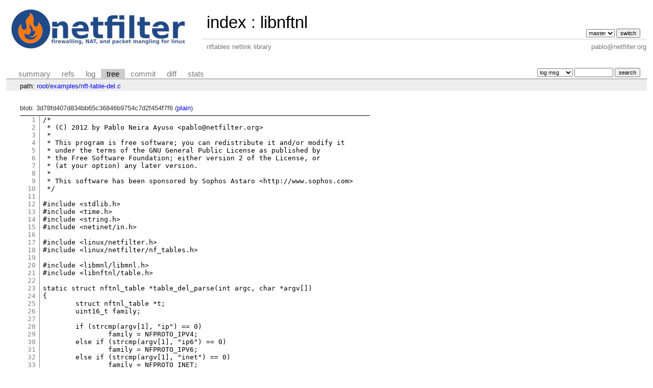

--- FILE ---
content_type: text/html; charset=UTF-8
request_url: https://git.netfilter.org/libnftnl/tree/examples/nft-table-del.c?id=330ca1cddd63762aa3127af0c9748d87964e789f
body_size: 3269
content:
<!DOCTYPE html>
<html lang='en'>
<head>
<title>nft-table-del.c « examples - libnftnl - nftables netlink library</title>
<meta name='generator' content='cgit v1.2.3'/>
<meta name='robots' content='index, nofollow'/>
<link rel='stylesheet' type='text/css' href='/cgit.css'/>
<link rel='shortcut icon' href='favicon.ico'/>
<link rel='alternate' title='Atom feed' href='https://git.netfilter.org/libnftnl/atom/examples/nft-table-del.c?h=master' type='application/atom+xml'/>
<link rel='vcs-git' href='git://git.netfilter.org/libnftnl' title='libnftnl Git repository'/>
<link rel='vcs-git' href='https://git.netfilter.org/libnftnl' title='libnftnl Git repository'/>
</head>
<body>
<div id='cgit'><table id='header'>
<tr>
<td class='logo' rowspan='2'><a href='/'><img src='/netfilter-logo3.png' alt='cgit logo'/></a></td>
<td class='main'><a href='/'>index</a> : <a title='libnftnl' href='/libnftnl/'>libnftnl</a></td><td class='form'><form method='get'>
<input type='hidden' name='id' value='330ca1cddd63762aa3127af0c9748d87964e789f'/><select name='h' onchange='this.form.submit();'>
<option value='master' selected='selected'>master</option>
</select> <input type='submit' value='switch'/></form></td></tr>
<tr><td class='sub'>nftables netlink library</td><td class='sub right'>pablo@netfilter.org</td></tr></table>
<table class='tabs'><tr><td>
<a href='/libnftnl/'>summary</a><a href='/libnftnl/refs/?id=330ca1cddd63762aa3127af0c9748d87964e789f'>refs</a><a href='/libnftnl/log/examples/nft-table-del.c'>log</a><a class='active' href='/libnftnl/tree/examples/nft-table-del.c?id=330ca1cddd63762aa3127af0c9748d87964e789f'>tree</a><a href='/libnftnl/commit/examples/nft-table-del.c?id=330ca1cddd63762aa3127af0c9748d87964e789f'>commit</a><a href='/libnftnl/diff/examples/nft-table-del.c?id=330ca1cddd63762aa3127af0c9748d87964e789f'>diff</a><a href='/libnftnl/stats/examples/nft-table-del.c'>stats</a></td><td class='form'><form class='right' method='get' action='/libnftnl/log/examples/nft-table-del.c'>
<input type='hidden' name='id' value='330ca1cddd63762aa3127af0c9748d87964e789f'/><select name='qt'>
<option value='grep'>log msg</option>
<option value='author'>author</option>
<option value='committer'>committer</option>
<option value='range'>range</option>
</select>
<input class='txt' type='search' size='10' name='q' value=''/>
<input type='submit' value='search'/>
</form>
</td></tr></table>
<div class='path'>path: <a href='/libnftnl/tree/?id=330ca1cddd63762aa3127af0c9748d87964e789f'>root</a>/<a href='/libnftnl/tree/examples?id=330ca1cddd63762aa3127af0c9748d87964e789f'>examples</a>/<a href='/libnftnl/tree/examples/nft-table-del.c?id=330ca1cddd63762aa3127af0c9748d87964e789f'>nft-table-del.c</a></div><div class='content'>blob: 3d78fd407d834bb65c36846b9754c7d2f454f7f6 (<a href='/libnftnl/plain/examples/nft-table-del.c?id=330ca1cddd63762aa3127af0c9748d87964e789f'>plain</a>)
<table summary='blob content' class='blob'>
<tr><td class='linenumbers'><pre><a id='n1' href='#n1'>1</a>
<a id='n2' href='#n2'>2</a>
<a id='n3' href='#n3'>3</a>
<a id='n4' href='#n4'>4</a>
<a id='n5' href='#n5'>5</a>
<a id='n6' href='#n6'>6</a>
<a id='n7' href='#n7'>7</a>
<a id='n8' href='#n8'>8</a>
<a id='n9' href='#n9'>9</a>
<a id='n10' href='#n10'>10</a>
<a id='n11' href='#n11'>11</a>
<a id='n12' href='#n12'>12</a>
<a id='n13' href='#n13'>13</a>
<a id='n14' href='#n14'>14</a>
<a id='n15' href='#n15'>15</a>
<a id='n16' href='#n16'>16</a>
<a id='n17' href='#n17'>17</a>
<a id='n18' href='#n18'>18</a>
<a id='n19' href='#n19'>19</a>
<a id='n20' href='#n20'>20</a>
<a id='n21' href='#n21'>21</a>
<a id='n22' href='#n22'>22</a>
<a id='n23' href='#n23'>23</a>
<a id='n24' href='#n24'>24</a>
<a id='n25' href='#n25'>25</a>
<a id='n26' href='#n26'>26</a>
<a id='n27' href='#n27'>27</a>
<a id='n28' href='#n28'>28</a>
<a id='n29' href='#n29'>29</a>
<a id='n30' href='#n30'>30</a>
<a id='n31' href='#n31'>31</a>
<a id='n32' href='#n32'>32</a>
<a id='n33' href='#n33'>33</a>
<a id='n34' href='#n34'>34</a>
<a id='n35' href='#n35'>35</a>
<a id='n36' href='#n36'>36</a>
<a id='n37' href='#n37'>37</a>
<a id='n38' href='#n38'>38</a>
<a id='n39' href='#n39'>39</a>
<a id='n40' href='#n40'>40</a>
<a id='n41' href='#n41'>41</a>
<a id='n42' href='#n42'>42</a>
<a id='n43' href='#n43'>43</a>
<a id='n44' href='#n44'>44</a>
<a id='n45' href='#n45'>45</a>
<a id='n46' href='#n46'>46</a>
<a id='n47' href='#n47'>47</a>
<a id='n48' href='#n48'>48</a>
<a id='n49' href='#n49'>49</a>
<a id='n50' href='#n50'>50</a>
<a id='n51' href='#n51'>51</a>
<a id='n52' href='#n52'>52</a>
<a id='n53' href='#n53'>53</a>
<a id='n54' href='#n54'>54</a>
<a id='n55' href='#n55'>55</a>
<a id='n56' href='#n56'>56</a>
<a id='n57' href='#n57'>57</a>
<a id='n58' href='#n58'>58</a>
<a id='n59' href='#n59'>59</a>
<a id='n60' href='#n60'>60</a>
<a id='n61' href='#n61'>61</a>
<a id='n62' href='#n62'>62</a>
<a id='n63' href='#n63'>63</a>
<a id='n64' href='#n64'>64</a>
<a id='n65' href='#n65'>65</a>
<a id='n66' href='#n66'>66</a>
<a id='n67' href='#n67'>67</a>
<a id='n68' href='#n68'>68</a>
<a id='n69' href='#n69'>69</a>
<a id='n70' href='#n70'>70</a>
<a id='n71' href='#n71'>71</a>
<a id='n72' href='#n72'>72</a>
<a id='n73' href='#n73'>73</a>
<a id='n74' href='#n74'>74</a>
<a id='n75' href='#n75'>75</a>
<a id='n76' href='#n76'>76</a>
<a id='n77' href='#n77'>77</a>
<a id='n78' href='#n78'>78</a>
<a id='n79' href='#n79'>79</a>
<a id='n80' href='#n80'>80</a>
<a id='n81' href='#n81'>81</a>
<a id='n82' href='#n82'>82</a>
<a id='n83' href='#n83'>83</a>
<a id='n84' href='#n84'>84</a>
<a id='n85' href='#n85'>85</a>
<a id='n86' href='#n86'>86</a>
<a id='n87' href='#n87'>87</a>
<a id='n88' href='#n88'>88</a>
<a id='n89' href='#n89'>89</a>
<a id='n90' href='#n90'>90</a>
<a id='n91' href='#n91'>91</a>
<a id='n92' href='#n92'>92</a>
<a id='n93' href='#n93'>93</a>
<a id='n94' href='#n94'>94</a>
<a id='n95' href='#n95'>95</a>
<a id='n96' href='#n96'>96</a>
<a id='n97' href='#n97'>97</a>
<a id='n98' href='#n98'>98</a>
<a id='n99' href='#n99'>99</a>
<a id='n100' href='#n100'>100</a>
<a id='n101' href='#n101'>101</a>
<a id='n102' href='#n102'>102</a>
<a id='n103' href='#n103'>103</a>
<a id='n104' href='#n104'>104</a>
<a id='n105' href='#n105'>105</a>
<a id='n106' href='#n106'>106</a>
<a id='n107' href='#n107'>107</a>
<a id='n108' href='#n108'>108</a>
<a id='n109' href='#n109'>109</a>
<a id='n110' href='#n110'>110</a>
<a id='n111' href='#n111'>111</a>
<a id='n112' href='#n112'>112</a>
<a id='n113' href='#n113'>113</a>
<a id='n114' href='#n114'>114</a>
<a id='n115' href='#n115'>115</a>
<a id='n116' href='#n116'>116</a>
<a id='n117' href='#n117'>117</a>
<a id='n118' href='#n118'>118</a>
<a id='n119' href='#n119'>119</a>
<a id='n120' href='#n120'>120</a>
<a id='n121' href='#n121'>121</a>
<a id='n122' href='#n122'>122</a>
<a id='n123' href='#n123'>123</a>
<a id='n124' href='#n124'>124</a>
<a id='n125' href='#n125'>125</a>
<a id='n126' href='#n126'>126</a>
</pre></td>
<td class='lines'><pre><code>/*
 * (C) 2012 by Pablo Neira Ayuso &lt;pablo@netfilter.org&gt;
 *
 * This program is free software; you can redistribute it and/or modify it
 * under the terms of the GNU General Public License as published by
 * the Free Software Foundation; either version 2 of the License, or
 * (at your option) any later version.
 *
 * This software has been sponsored by Sophos Astaro &lt;http://www.sophos.com&gt;
 */

#include &lt;stdlib.h&gt;
#include &lt;time.h&gt;
#include &lt;string.h&gt;
#include &lt;netinet/in.h&gt;

#include &lt;linux/netfilter.h&gt;
#include &lt;linux/netfilter/nf_tables.h&gt;

#include &lt;libmnl/libmnl.h&gt;
#include &lt;libnftnl/table.h&gt;

static struct nftnl_table *table_del_parse(int argc, char *argv[])
{
	struct nftnl_table *t;
	uint16_t family;

	if (strcmp(argv[1], "ip") == 0)
		family = NFPROTO_IPV4;
	else if (strcmp(argv[1], "ip6") == 0)
		family = NFPROTO_IPV6;
	else if (strcmp(argv[1], "inet") == 0)
		family = NFPROTO_INET;
	else if (strcmp(argv[1], "bridge") == 0)
		family = NFPROTO_BRIDGE;
	else if (strcmp(argv[1], "arp") == 0)
		family = NFPROTO_ARP;
	else {
		fprintf(stderr, "Unknown family: ip, ip6, inet, bridge, arp\n");
		return NULL;
	}

	t = nftnl_table_alloc();
	if (t == NULL) {
		perror("OOM");
		return NULL;
	}

	nftnl_table_set_str(t, NFTNL_TABLE_NAME, argv[2]);
	nftnl_table_set_u32(t, NFTNL_TABLE_FAMILY, family);

	return t;
}

int main(int argc, char *argv[])
{
	struct mnl_socket *nl;
	char buf[MNL_SOCKET_BUFFER_SIZE];
	struct nlmsghdr *nlh;
	uint32_t portid, seq, table_seq, family;
	struct nftnl_table *t;
	struct mnl_nlmsg_batch *batch;
	int ret;

	if (argc != 3) {
		fprintf(stderr, "%s &lt;family&gt; &lt;name&gt;\n", argv[0]);
		exit(EXIT_FAILURE);
	}

	t = table_del_parse(argc, argv);
	if (t == NULL)
		exit(EXIT_FAILURE);

	seq = time(NULL);
	batch = mnl_nlmsg_batch_start(buf, sizeof(buf));

	nftnl_batch_begin(mnl_nlmsg_batch_current(batch), seq++);
	mnl_nlmsg_batch_next(batch);

	table_seq = seq;
	family = nftnl_table_get_u32(t, NFTNL_TABLE_FAMILY);
	nlh = nftnl_table_nlmsg_build_hdr(mnl_nlmsg_batch_current(batch),
					NFT_MSG_DELTABLE, family,
					NLM_F_ACK, seq++);
	nftnl_table_nlmsg_build_payload(nlh, t);
	mnl_nlmsg_batch_next(batch);
	nftnl_table_free(t);

	nftnl_batch_end(mnl_nlmsg_batch_current(batch), seq++);
	mnl_nlmsg_batch_next(batch);

	nl = mnl_socket_open(NETLINK_NETFILTER);
	if (nl == NULL) {
		perror("mnl_socket_open");
		exit(EXIT_FAILURE);
	}

	if (mnl_socket_bind(nl, 0, MNL_SOCKET_AUTOPID) &lt; 0) {
		perror("mnl_socket_bind");
		exit(EXIT_FAILURE);
	}
	portid = mnl_socket_get_portid(nl);

	if (mnl_socket_sendto(nl, mnl_nlmsg_batch_head(batch),
			      mnl_nlmsg_batch_size(batch)) &lt; 0) {
		perror("mnl_socket_send");
		exit(EXIT_FAILURE);
	}

	mnl_nlmsg_batch_stop(batch);

	ret = mnl_socket_recvfrom(nl, buf, sizeof(buf));
	while (ret &gt; 0) {
		ret = mnl_cb_run(buf, ret, table_seq, portid, NULL, NULL);
		if (ret &lt;= 0)
			break;
		ret = mnl_socket_recvfrom(nl, buf, sizeof(buf));
	}
	if (ret == -1) {
		perror("error");
		exit(EXIT_FAILURE);
	}
	mnl_socket_close(nl);

	return EXIT_SUCCESS;
}
</code></pre></td></tr></table>
</div> <!-- class=content -->
<div class='footer'>generated by <a href='https://git.zx2c4.com/cgit/about/'>cgit v1.2.3</a> (<a href='https://git-scm.com/'>git 2.25.0</a>) at 2026-01-19 22:03:43 +0000</div>
</div> <!-- id=cgit -->
</body>
</html>
